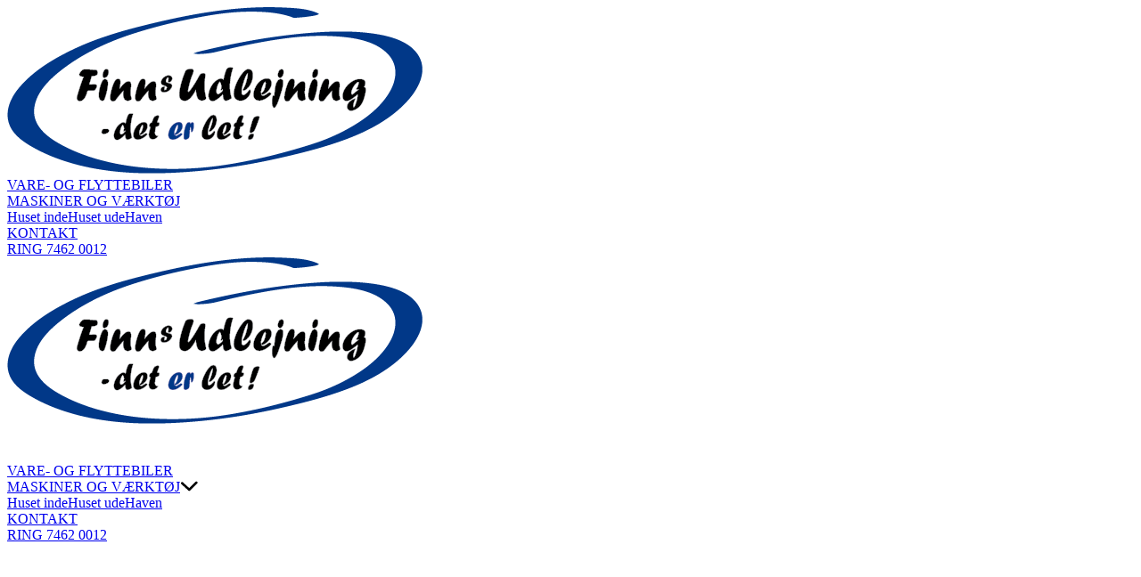

--- FILE ---
content_type: text/html
request_url: https://finnsudlejning.dk/fliseskrer-klinker
body_size: 4448
content:
<!DOCTYPE html>
    <html lang="en"><head><meta name="viewport" content="width=device-width, initial-scale=1"/><meta http-equiv="Content-Type" content="text/html; charset=utf-8"/><meta name="generator" content="Bricksite"/><meta name="robots" content="index, follow"/><meta property="og:site_name" content="Finnsudlejning"/><title>Fliseskærer klinker</title><meta name="twitter:title" content="Fliseskærer klinker"/><meta property="og:title" content="Fliseskærer klinker"/><meta property="og:url" content="https://finnsudlejning.dk/fliseskrer-klinker"/><meta property="og:type" content="website"/><link rel="canonical" href="https://finnsudlejning.dk/fliseskrer-klinker"/> <link href="/css/style.css?v=1761820711168" rel="stylesheet"/></head><body><div class="style-cache"></div><div class="brick-2V1sSmkp brick-desktop-menu js-brick-desktop-menu false" as="div"><div class="brick-a7oPJ_A0 brick-header-container"><a class="brick-Pm2UYEYO" href="/"><div class="brick-pegdTKTs"><img class="logo-image" src="https://lh3.googleusercontent.com/3tz07Ow3cQZAFcqBbw3HiCZzMRH79pzUKCQEqr-Oto0QSpNcc5Zzdwqh1GmHzZ1611iP6frB4KSU9NC15oNg" alt="Logo" title="Logo"/></div></a><nav class="brick-lGwhiemo brick-nav-container " data-id="lGwhiemo"><div class="brick-nav-content f-navigationLinks"><div class="brick-nav-content-item"><a href="/biler">VARE- OG FLYTTEBILER</a></div><div class="brick-nav-dropdown-content"></div></div><div class="brick-nav-content f-navigationLinks"><div class="brick-nav-content-item"><a href="https://finnsudlejning.dk/haven" rel="external  ">MASKINER OG VÆRKTØJ</a></div><div class="brick-nav-dropdown-content"><a href="/huset-inde">Huset inde</a><a href="/huset-ude">Huset ude</a><a href="/haven">Haven</a></div></div><div class="brick-nav-content f-navigationLinks"><div class="brick-nav-content-item"><a href="/kontakt">KONTAKT</a></div><div class="brick-nav-dropdown-content"></div></div></nav><a href="tel:74620012" class="brick-2WYLtq6K  cta-button " data-id="2WYLtq6K"><span>RING 7462 0012</span></a></div></div><div class="brick-jmm3sM0I brick-mobile-menu js-brick-mobile-menu false" as="div"><div class="brick-q9Dff3G3 mobile-header-container "><a class="brick-Pm2UYEYO" href="/"><div class="brick-pegdTKTs"><img class="logo-image" src="https://lh3.googleusercontent.com/3tz07Ow3cQZAFcqBbw3HiCZzMRH79pzUKCQEqr-Oto0QSpNcc5Zzdwqh1GmHzZ1611iP6frB4KSU9NC15oNg" alt="Logo" title="Logo"/></div></a><button id="burgerIcon" style="display:flex;flex-direction:column;z-index:100004;justify-content:center;align-items:center;cursor:pointer;-webkit-user-select:none;user-select:none;border:none;background:none;right:1rem;height:2.5rem;width:2.5rem" aria-label="Menu" type="button"><span style="display:flex;width:29px;height:2px;margin-bottom:5px;position:relative;border-radius:3px;z-index:1;transform-origin:0% 0%;transition:transform 0.5s cubic-bezier(0.77, 0.2, 0.05, 1), background 0.5s cubic-bezier(0.77, 0.2, 0.05, 1),  opacity 0.55s ease"></span><span style="display:flex;width:29px;height:2px;margin-bottom:5px;position:relative;border-radius:3px;z-index:1;transform-origin:0% 100%;transition:transform 0.5s cubic-bezier(0.77, 0.2, 0.05, 1), background 0.5s cubic-bezier(0.77, 0.2, 0.05, 1),  opacity 0.55s ease"></span><span style="display:flex;width:29px;height:2px;margin-bottom:0;position:relative;border-radius:3px;z-index:1;transform-origin:5px 0px;transition:transform 0.5s cubic-bezier(0.77, 0.2, 0.05, 1), background 0.5s cubic-bezier(0.77, 0.2, 0.05, 1),  opacity 0.55s ease"></span></button></div><div class="brick-HvYJzXHB " id="sideMenu"><nav class="brick-Ur6UhhzC brick-nav-container " data-id="Ur6UhhzC"><div class="brick-nav-content f-navigationLinks"><div class="brick-nav-content-item"><a href="/biler">VARE- OG FLYTTEBILER</a></div><div class="brick-nav-dropdown-content"></div></div><div class="brick-nav-content f-navigationLinks"><div class="brick-nav-content-item"><a href="https://finnsudlejning.dk/haven" rel="external  ">MASKINER OG VÆRKTØJ</a><span class="brick-nav-mobile-dropdown-button"><svg class="" width="20" height="12" viewBox="0 0 10 6" fill="none" xmlns="http://www.w3.org/2000/svg"><path d="M8.69335 0.528554C8.9537 0.268205 9.37581 0.268205 9.63616 0.528554C9.89651 0.788904 9.89651 1.21101 9.63616 1.47136L5.63616 5.47136C5.38377 5.72375 4.97738 5.73258 4.71427 5.49139L0.714271 1.82473C0.442859 1.57593 0.424523 1.15422 0.673318 0.882809C0.922113 0.611396 1.34382 0.593061 1.61524 0.841856L5.1447 4.0772L8.69335 0.528554Z" fill="black"></path></svg></span></div><div class="brick-nav-dropdown-content"><a href="/huset-inde">Huset inde</a><a href="/huset-ude">Huset ude</a><a href="/haven">Haven</a></div></div><div class="brick-nav-content f-navigationLinks"><div class="brick-nav-content-item"><a href="/kontakt">KONTAKT</a></div><div class="brick-nav-dropdown-content"></div></div></nav><a href="tel:74620012" class="brick-2WYLtq6K  cta-button " data-id="2WYLtq6K"><span>RING 7462 0012</span></a></div></div><main><section class="section-E11_a0_0" data-relay="E11_a0_0" data-id="section-E11_a0_0"><div class="brick-E11_a0_0 group" style="width:100%;position:relative;z-index:10" as="div"><div class="brick-g9Po4Kya" data-container-id="g9Po4Kya"><div class="brick-3B8j1aCX  container layout_row"><div class="brick-iQkreEBV "><div class="brick-T2aDEKpU container_element "><div data-id="W7uQz05y" class="brick-W7uQz05y"><h1 class="brick-_qvX f-heading_1" style="font-size:40px"><span style="color:rgba(255, 255, 255, 1)">Fliseskærer klinker - 600 mm.</span></h1></div></div><div class="brick-tfDsqWen container_element "><div data-id="Sf68LB5U" class="brick-Sf68LB5U"><div class="divider"></div></div></div><div class="brick--3qtSRIl container_element "><div data-id="ut_Kl8PK" class="brick-ut_Kl8PK"><p class="brick-JgSX f-paragraph" style="font-size:15px"><p class="brick-JRr-nb f-paragraph" style="font-size:15px"><span style="color:var(--primary)"></span></p></p><p class="brick-Du8u f-paragraph" style="font-size:15px"><span style="color:rgba(255, 255, 255, 1)">​​</span><span style="color:rgba(255, 255, 255, 1)"><strong>Lejepris pr. dag* kr. 385,00 incl. moms, miljøafgift og forsikring</strong></span></p><p class="brick-BdEA f-paragraph" style="font-size:15px"><p class="brick-2HM6oz f-paragraph" style="font-size:15px"><span style="color:var(--primary)"></span></p></p><p class="brick-6AVP f-paragraph" style="font-size:15px"><span style="color:rgba(255, 255, 255, 1)"><strong>* </strong></span><span style="color:rgba(255, 255, 255, 1)">Eksl. forbrug</span><p class="brick-VdoEXH f-paragraph" style="font-size:15px"><span style="color:var(--primary)"></span></p></p></div></div></div><div class="brick-Q9RcsCX7 container_element "><a class="brick-99ivDDLt element-image image-link" href=""><img class="brick-99ivDDLt element-image" style="width:100%" src="https://lh3.googleusercontent.com/oDkg615JawnfX7Ew6uk21ugUxsgGZv-HBOeB1IAO_adUGwUd6TTRpgyBCZUAzdMe9-hHmh9fLT8ct-oQFLL2Rw=s2000" data-id="99ivDDLt" loading="lazy" sizes="(max-width: 767px) 100vw, (max-width: 1600px) 75vw, 50vw" srcSet="https://lh3.googleusercontent.com/oDkg615JawnfX7Ew6uk21ugUxsgGZv-HBOeB1IAO_adUGwUd6TTRpgyBCZUAzdMe9-hHmh9fLT8ct-oQFLL2Rw=s240 240w,https://lh3.googleusercontent.com/oDkg615JawnfX7Ew6uk21ugUxsgGZv-HBOeB1IAO_adUGwUd6TTRpgyBCZUAzdMe9-hHmh9fLT8ct-oQFLL2Rw=s500 500w,https://lh3.googleusercontent.com/oDkg615JawnfX7Ew6uk21ugUxsgGZv-HBOeB1IAO_adUGwUd6TTRpgyBCZUAzdMe9-hHmh9fLT8ct-oQFLL2Rw=s800 800w,https://lh3.googleusercontent.com/oDkg615JawnfX7Ew6uk21ugUxsgGZv-HBOeB1IAO_adUGwUd6TTRpgyBCZUAzdMe9-hHmh9fLT8ct-oQFLL2Rw=s900 900w,https://lh3.googleusercontent.com/oDkg615JawnfX7Ew6uk21ugUxsgGZv-HBOeB1IAO_adUGwUd6TTRpgyBCZUAzdMe9-hHmh9fLT8ct-oQFLL2Rw=s1080 1080w,https://lh3.googleusercontent.com/oDkg615JawnfX7Ew6uk21ugUxsgGZv-HBOeB1IAO_adUGwUd6TTRpgyBCZUAzdMe9-hHmh9fLT8ct-oQFLL2Rw=s1600 1600w,https://lh3.googleusercontent.com/oDkg615JawnfX7Ew6uk21ugUxsgGZv-HBOeB1IAO_adUGwUd6TTRpgyBCZUAzdMe9-hHmh9fLT8ct-oQFLL2Rw=s2000 2000w"/></a></div></div></div></div></section><div class="brick-QBTUXL0o" data-id="QBTUXL0o"><div class="split-section-child split-content"><div class="brick-yU5ZtiOS" data-container-id="yU5ZtiOS"><div class="brick-TSNhodom container_element "><div data-id="a4Co3GH9" class="brick-a4Co3GH9"><h2 class="brick-0evFF- f-heading_2" style="font-size:20px"><span style="color:rgba(255, 255, 255, 1)">Kontakt os herunder eller ring.</span></h2></div></div><div class="brick-tknagXzs container_element "><div data-id="Npejxzk8" class="brick-Npejxzk8"><div class="divider"></div></div></div><div class="brick-MmRRc9xb container_element "><div data-id="yusgHcPy" class="brick-yusgHcPy"><h3 class="brick-XMYL f-heading_3" style="font-size:14px"><span style="color:rgba(255, 255, 255, 1)">Industrivej 9 - 6200 Aabenraa | Telefon: 7462 0012</span></h3></div></div><div class="brick-oXqYqA_O container_element "><div id="brick-hcaptcha-oxcuGc3J" class="h-captcha" data-sitekey="e155ff0b-5865-4e39-b1ce-cdce7052a304" data-size="invisible"></div><form style="display:flex;flex-direction:column" data-id="oxcuGc3J" class="brick-oxcuGc3J js-brick-form-builder"><input type="hidden" name="brick-recipient-address" value="bWFpbEBmaW5uc3VkbGVqbmluZy5kaw=="/><input type="hidden" name="brick-submit-action-type" value="showMessage"/><input type="hidden" name="brick-submit-message" value="Thank you for your submission!"/><div class="brick-XTW-_UdU container_element "><div class="brick-form-field-container "><label class="brick-form-field-title f-form_fields_labels" for="Fs1utDsF">Navn</label><input name="Navn" class="brick-form-field-text-box brick-form-field-text f-form_fields_texts" id="Fs1utDsF" type="text" placeholder="Navn"/></div></div><div class="brick-jlY2w1Xv container_element "><div class="brick-form-field-container "><label class="brick-form-field-title f-form_fields_labels" for="vgybriZD">Mail</label><input name="Mail" class="brick-form-field-text-box brick-form-field-text f-form_fields_texts" id="vgybriZD" type="text" placeholder="Mail"/></div></div><div class="brick-43ZW8B5L container_element "><div class="brick-form-field-container "><label class="brick-form-field-title f-form_fields_labels" for="A5VmJ7Iy">Telefon</label><input name="Telefon" class="brick-form-field-text-box brick-form-field-text f-form_fields_texts" id="A5VmJ7Iy" type="text" placeholder="Telefon"/></div></div><div class="brick-tnrIQMzc container_element "><div class="brick-form-field-container "><label class="brick-form-field-title f-form_fields_labels" for="O8_4PpRL">Hvad er du interesseret i og hvornår?</label><input name="Hvad er du interesseret i og hvornår?" class="brick-form-field-text-box brick-form-field-text f-form_fields_texts" id="O8_4PpRL" type="text" placeholder="Hvad er du interesseret i og hvornår?"/></div></div><div class="brick-yldNGlUz"><button class="brick-D9_ycNNr   js-brick-form-builder" data-id="D9_ycNNr" type="submit"><span>SEND</span></button></div></form></div></div></div><div class="split-section-child split-media"><div class="brick-83Pr84sY " as="div"><div data-id="f8bApZj5" data-unselectable="true" style="height:100%;width:100%" class="brick-f8bApZj5"><iframe class="map" title="maps" width="600" height="450" loading="lazy" allowfullscreen="" referrerPolicy="no-referrer-when-downgrade" src="https://www.google.com/maps/embed/v1/place?key=AIzaSyCH4177tteCNP_Z0t1-Gv8G7a_mxp6_Uu0&amp;language=EN&amp;q=Industrivej 9 aabenr&amp;maptype=roadmap&amp;zoom=17}
        "></iframe></div></div></div></div></main><section class="section-MZnEzidZ" data-relay="MZnEzidZ" data-id="section-MZnEzidZ"><div class="brick-MZnEzidZ group" style="width:100%;position:relative;z-index:10" as="div"><div class="brick-EsnxKFRI" data-container-id="EsnxKFRI"><div class="brick-QyYEqd-z container_element "><div class="brick-eOcqDYwH" data-id="eOcqDYwH"><div class="brick-5dTYYsAf container_element "><a href="http://www.desireweb.dk" target="_blank" class="brick-GP9MJhw0 b-secondary-medium  " data-id="GP9MJhw0"><span>Webdesign af Desireweb.dk</span></a></div></div></div><div class="brick-8tUyZh3- container_element "><div data-id="l6Y4OABi" class="brick-l6Y4OABi"><a aria-label="Link to mail" class="social-link medium" href="https://mailto:mail@finnsudlejning.dk" target="_blank" rel="noopener noreferrer"><svg class="icon h-5 w-5" width="144" height="116" viewBox="0 0 144 116" fill="none" xmlns="http://www.w3.org/2000/svg"><g clip-path="url(#clip0_2726_29237)"><path d="M10.8 115.2C7.92 115.2 5.4 114.12 3.24 111.96C1.08 109.8 0 107.28 0 104.4V10.8C0 7.92 1.08 5.4 3.24 3.24C5.4 1.08 7.92 0 10.8 0H133.2C136.08 0 138.6 1.08 140.76 3.24C142.92 5.4 144 7.92 144 10.8V104.4C144 107.28 142.92 109.8 140.76 111.96C138.6 114.12 136.08 115.2 133.2 115.2H10.8ZM72 60.84L133.2 20.7V10.8L72 50.04L10.8 10.8V20.7L72 60.84Z" fill="currentColor"></path></g></svg></a><a aria-label="Link to phone" class="social-link medium" href="https://tel:74620012" target="_blank" rel="noopener noreferrer"><svg class="icon h-5 w-5" width="144" height="144" viewBox="0 0 144 144" fill="none" xmlns="http://www.w3.org/2000/svg"><path d="M119.25 126C107.05 126 94.925 123 82.875 117C70.825 111 60 103.2 50.4 93.6C40.8 84 33 73.175 27 61.125C21 49.075 18 36.95 18 24.75C18 22.85 18.65 21.25 19.95 19.95C21.25 18.65 22.85 18 24.75 18H45.75C47.15 18 48.375 18.475 49.425 19.425C50.475 20.375 51.15 21.65 51.45 23.25L55.5 42.15C55.7 43.55 55.675 44.825 55.425 45.975C55.175 47.125 54.65 48.1 53.85 48.9L38.85 64.05C44.45 73.35 50.725 81.45 57.675 88.35C64.625 95.25 72.5 101.1 81.3 105.9L95.55 91.2C96.55 90.1 97.7 89.325 99 88.875C100.3 88.425 101.6 88.35 102.9 88.65L120.75 92.55C122.25 92.85 123.5 93.6 124.5 94.8C125.5 96 126 97.4 126 99V119.25C126 121.15 125.35 122.75 124.05 124.05C122.75 125.35 121.15 126 119.25 126Z" fill="currentColor"></path></svg></a></div></div><div class="brick-ZL0ZJhTN container_element "><div data-id="xH1dXI8C" class="brick-xH1dXI8C"><h2 class="brick-OG6XKY f-heading_2" style="font-size:24px"><span style="color:rgba(255, 255, 255, 1)">Finns Udlejning</span></h2></div></div><div class="brick-f9FG6eGW container_element "><div data-id="Mvj1LmMm" class="brick-Mvj1LmMm"><h3 class="brick-47zpWt f-heading_3" style="font-size:14px"><span style="color:rgba(255, 255, 255, 1)">Industrivej 9 - 6200 Aabenraa - Telefon: 7462 0012

Åbningstider
Mandag - torsdag: 7.00 - 16.00
Fredag: 7.00-15.00
Lørdag: 8.00-10.00</span></h3></div></div></div></div></section><script src="https://ajax.googleapis.com/ajax/libs/webfont/1.6.26/webfont.js"></script><script src="https://js.hcaptcha.com/1/api.js" defer=""></script><script>WebFont.load({
            google: {
              families: ['Raleway:100,200,300,400,500,600,700,800']
            }
          });</script><script src="/static/editor-loadable-scripts/common.js?v=1761820711170" defer=""></script><script src="/static/editor-loadable-scripts/headerDynamicBg.js?v=1761820711170" defer=""></script><script src="/static/editor-loadable-scripts/mobileMenu.js?v=1761820711170" defer=""></script><script src="/static/editor-loadable-scripts/formBuilder.js?v=1761820711170" defer=""></script></body></html>